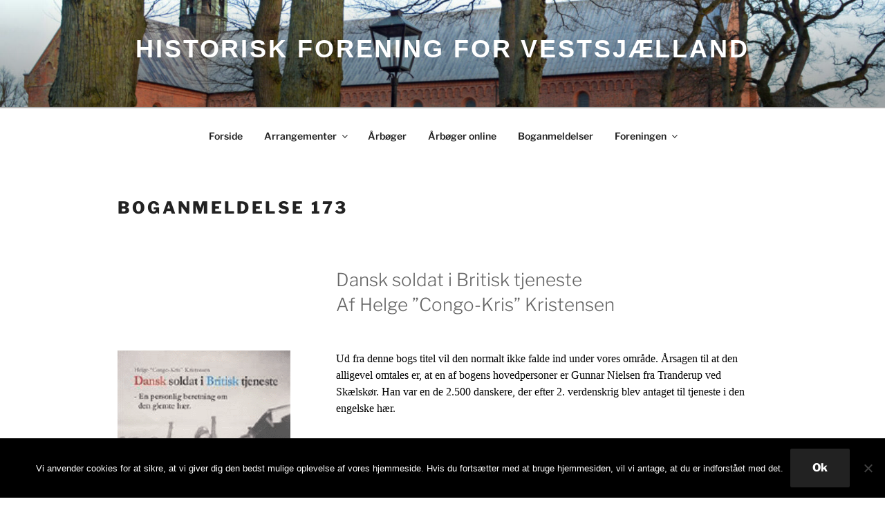

--- FILE ---
content_type: text/css
request_url: https://histvestsj.dk/wp-content/themes/minimal-2017/style.css?ver=20250415
body_size: 1864
content:
/*
Theme Name: Minimal 20/17
Theme URI: https://www.wpsmart.co.uk/minimal-2017-theme/
Author: WPSmart
Author URI: https://www.wpsmart.co.uk
Template: twentyseventeen
Template Version: 2.2
Description: The Minimal 20/17 theme is a Twenty Seventeen WordPress child theme. It removes the excessive padding from its parent and introduces a wider layout and better spacing. It also supports page builders and has two new page templates.
Version: 1.1.0
License: GNU General Public License v2 or laterno
License URI: http://www.gnu.org/licenses/gpl-2.0.html
Tags: one-column, two-columns, right-sidebar, flexible-header, custom-header, custom-menu, custom-logo, editor-style, featured-images, footer-widgets, post-formats, rtl-language-support, sticky-post, theme-options, threaded-comments, translation-ready, blog
Text Domain: minimal-2017
This theme, like WordPress, is licensed under the GPL.
*/

/*Header*/

.site-header {
    background-color: #f9f9f9;
}

.site-branding {
    text-align: center;
}

.twentyseventeen-front-page.has-header-image .site-branding, 
.twentyseventeen-front-page.has-header-video .site-branding, 
.home.blog.has-header-image .site-branding, 
.home.blog.has-header-video .site-branding {
    margin-bottom: 100px!important;
}

.wrap-the-logo {  
}

.site-title {
    text-transform: capitalize;
}

.site-description {
    width: 70%;
    margin: 10px auto;
}

.header-social-icons {
    margin-top: 15px;
}

.main-navigation ul {
    text-align: center!important;
}

/*For screens larger than 770px*/

@media screen and (min-width: 770px) {
  .navigation-top .wrap {
    	max-width: 1024px;
	}
}

.navigation-top {
    border-top: 1px solid #DDDDDD;
    border-bottom: 0px solid #eee;
}

/*Fixed Nav*/

.site-navigation-fixed.navigation-top {
    background: #f9f9f9;
}

/*Body*/

.wrap {
    max-width: 1024px;
    padding-left: 1em;
    padding-right: 1em;
}

.page .wrap {
    padding-left: 2em;
    padding-right: 2em;
}

/*For screen larger than 770px*/

@media screen and (min-width: 770px) {
	.has-sidebar:not(.error404) #primary {
    	float: left;
    	width: 66%;
	}
	
	.has-sidebar #secondary {
   		float: right;
    	padding-top: 0;
    	width: 30%;
	}
    .main-navigation a {
   		padding: 1em 1em;
	}
}

.single-post:not(.has-sidebar) #primary, 
.page.page-one-column:not(.twentyseventeen-front-page) #primary, 
.archive.page-one-column:not(.has-sidebar) .page-header, 
.archive.page-one-column:not(.has-sidebar) #primary {
    margin-left: auto;
    margin-right: auto;
    max-width: 99%;
}

.blog:not(.has-sidebar) #primary article, 
.archive:not(.page-one-column):not(.has-sidebar) #primary article, 
.search:not(.has-sidebar) #primary article, 
.error404:not(.has-sidebar) #primary .page-content, 
.error404.has-sidebar #primary .page-content, 
body.page-two-column:not(.archive) #primary 
.entry-content, body.page-two-column #comments {
    float: right;
    width: 99%;
}

body:not(.twentyseventeen-front-page) 
.entry-header, body:not(.twentyseventeen-front-page) 
.entry-content, body:not(.twentyseventeen-front-page) #comments {
    margin-left: 1%;
}

.site-content {
    padding: 3em 0 0;
}

.page .panel-content 
.entry-title, 
.page-title, 
body.page:not(.twentyseventeen-front-page) 
.entry-title {
    font-size: 1.5rem;
}

.site-footer {
    margin-top: 0em;
     border-top: 0px solid #eee;
}

/*Elements*/

.entry-content p {
	line-height: 1.8!important;
}

h1, h2, h3, h4, h5, h6 {
    padding: 0;
}

blockquote {
    background: #f9f9f9;
    padding: 20px 20px 0 20px;
    margin: 16px 0;
}

.wp-block-quote p {
    padding: 15px;
    margin: 0;
}

pre {
    background: #f9f9f9;
}

ol, ul {
    margin-left: 20px;
    line-height: 30px;
}

.more-link {
    border: 1px solid #DDDDDD;
    display: inline-flex;
    padding: 4px 22px 1px 10px;
    border-radius: 14px;
    font-size: 0.9rem;
}

a.more-link {
    -webkit-box-shadow: inset 0 0px 0 rgba(15, 15, 15, 1);
    box-shadow: inset 0 0px 0 rgba(15, 15, 15, 1);
    -webkit-transition: color 80ms ease-in, -webkit-box-shadow 130ms ease-in-out;
    transition: color 80ms ease-in, -webkit-box-shadow 130ms ease-in-out;
    transition: color 80ms ease-in, box-shadow 130ms ease-in-out;
    transition: color 80ms ease-in, box-shadow 130ms ease-in-out, -webkit-box-shadow 130ms ease-in-out;
}
a.more-link:hover {
    -webkit-box-shadow: inset 0 0px 0 rgba(15, 15, 15, 1);
    box-shadow: inset 0 0px 0 rgba(15, 15, 15, 1);
    -webkit-transition: color 80ms ease-in, -webkit-box-shadow 130ms ease-in-out;
    transition: color 80ms ease-in, -webkit-box-shadow 130ms ease-in-out;
    transition: color 80ms ease-in, box-shadow 130ms ease-in-out;
    transition: color 80ms ease-in, box-shadow 130ms ease-in-out, -webkit-box-shadow 130ms ease-in-out;
}

a.more-link:after {
    content: url(assets/right-arrow.png)!important;
    margin-left: 8px;
    margin-top: 1px;
}

.blog .site-main > article, 
.archive .site-main > article, 
.search .site-main > article {
    padding-bottom: 2em;
    border-bottom: 1px solid #ddd;
    margin-bottom: 55px;
}

.entry-content a, 
.entry-summary a, 
.widget a, 
.site-footer 
.widget-area a, 
.posts-navigation a, 
.widget_authors a strong {
	box-shadow:none; 
}

/*Comments*/

.comments-area {
    width: 66%;
    margin: auto!important;
}

.comments-section {
    width: 100vw;
    background: #f9f9f9;
    margin-left: calc(49% - 50vw);
}

.has-sidebar #comments-container {
    position: relative;
    left: 25.5%;
}

.comment-author .avatar {
    border-radius: 50px;
}

.comment {
    border-bottom: 1px solid #DEDEDE;
    margin-bottom: 60px;
}

span.edit-link {
    display: inline-block;
    padding: 30px 0;
}

.page-template-page-no-title .site-content {
    padding: 0;
}

.page-template-page-landing .site-header, .page-template-page-landing .site-footer{
    display: none!important;
}

.page-template-page-landing .site-content {
    padding: 0!important;
}

/*Landing Page Template If Selected As Homepage*/

.home body.page:not(.twentyseventeen-front-page) .entry-title {
    display: none;
}

.home .panel-content .wrap {
    padding-bottom: 0;
    padding-top: 0;
}

.home span.edit-link {
    display: none!important;
}

.page-template-page-landing header.entry-header {
    display: none;
}

/* Mobile */

@media screen and (max-width: 770px) {
  .sticky .icon-thumb-tack {
    height: 27px;
    left: -7px;
    top: -28px;
    width: 30px;
    padding: 5px;
	}
}